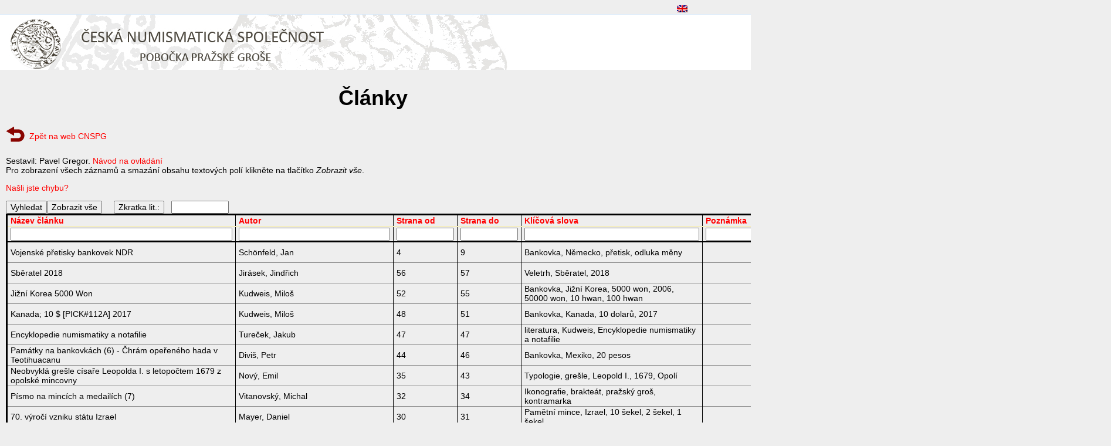

--- FILE ---
content_type: text/html; charset=UTF-8
request_url: https://www.cnspg.cz/databaze/clanky.php?sort=str_do2&search=1&nazev=&autor=&str_od=&str_do=&klicova_slova=&poznamka=&id=100003134&nazevknihy=
body_size: 3106
content:

  <!DOCTYPE html>
  <html>
  <head><title>Články</title>
   <meta http-equiv="Content-Type" content="text/html; charset=UTF-8">
   <link rel="stylesheet" type="text/css" href="styl_new.css" />
   <script type="text/javascript" src="https://ajax.googleapis.com/ajax/libs/jquery/1.5.1/jquery.min.js"></script>
<script type="text/javascript" src="https://ajax.microsoft.com/ajax/jquery.ui/1.8.6/jquery-ui.min.js"></script>
    <link type="text/css" rel="Stylesheet" href="https://ajax.microsoft.com/ajax/jquery.ui/1.8.6/themes/smoothness/jquery-ui.css">
   <script type="text/javascript">
  $(document).ready(function() {
    $('td.autorCol').dblclick(function() {
        $("#autor").val($(this).text());
    });

    $('td.nazevCol').dblclick(function() {
        $("#nazev").val($(this).text());
    });

    $('td.str_odCol').dblclick(function() {
        $("#str_od").val($(this).text());
    });

    $('td.str_doCol').dblclick(function() {
        $("#str_do").val($(this).text());
    });

    $('td.klicova_slovaCol').dblclick(function() {
        $("#klicova_slova").val($(this).text());
    });

    $('td.poznamkaCol').dblclick(function() {
        $("#poznamka").val($(this).text());
    });

    $('#litText').keydown(function(event){
    var keyCode = (event.keyCode ? event.keyCode : event.which);
    if (keyCode == 13) {
    $('#litButton').trigger('click');
    return false;
  }
});

  $('#litButton').live('click', function (e) {
                e.preventDefault();
                var lit = $('#litText').val();
                if (lit == '') return false;
                var page = $(this).attr("href")
                var pagetitle = $(this).attr("title")
                var $dialog = $('<div></div>')
                .html('<iframe style="border: 0px; " src="literatura.php?search=' + lit + '" width="100%" height="100%"></iframe>')
                .dialog({
                    autoOpen: false,
                    modal: true,
                    height: 625,
                    width: 800,
                    title: 'Literatura'
                });
                $dialog.dialog('open');
                return false;
            });

    $('#errorReport').live('click', function (e) {
                e.preventDefault();
                var page = $(this).attr("href")
                var pagetitle = $(this).attr("title")
                var $dialog = $('<div></div>')
                .html('<iframe style="border: 0px; " src="error.php?form=clanky" width="100%" height="100%"></iframe>')
                .dialog({
                    autoOpen: false,
                    modal: true,
                    height: 420,
                    width: 600,
                    title: 'Hlášení chyb'
                });
                $dialog.dialog('open');
                return false;
            });

  });
  </script>
  </head>
  <body><div style="text-align: right; margin-right: 100px;">
    <a href="?lang=EN&amp;sort=str_do2&amp;search=1&amp;nazev=&amp;autor=&amp;str_od=&amp;str_do=&amp;klicova_slova=&amp;poznamka=&amp;id=100003134&amp;nazevknihy=&amp;"><img src="inc/en.png" alt="English version"></a>
    </div> <a href="http://www.cnspg.cz"><img src="http://cnspg.cz/fonty/etc/banner.jpg" alt="banner"></a>
  <p>
  <h1>Články</h1>
  <div align="left" style="width: 85em;" id="content">
  <div id="back"><a href="http://cnspg.cz"><img src="inc/back_home.png" width="32" height="32" alt="Zpět na web CNSPG" align="left" style="vertical-align: middle; margin: auto;"></a>&nbsp;&nbsp;<a href="http://cnspg.cz">Zpět na web CNSPG</a></div>
  <p>Sestavil: Pavel Gregor. <a href="navod.pdf">Návod na ovládání</a><br />
Pro zobrazení všech záznamů a smazání obsahu textových polí klikněte na tlačítko <em>Zobrazit vše</em>.</p>

<p><a href="" id="errorReport">Našli jste chybu?</a></p>

  <table>
  <tr class="hlavicka">
  <td style="width: 19em;"><a href="clanky.php?sort=nazev&search=1&nazev=&autor=&str_od=&str_do=&klicova_slova=&poznamka=&id=100003134&nazevknihy=">Název článku</a></td>
  <td style="width: 13em;"><a href="clanky.php?sort=autor&search=1&nazev=&autor=&str_od=&str_do=&klicova_slova=&poznamka=&id=100003134&nazevknihy=">Autor</a></td>
  <td style="width: 5em;"><a href="clanky.php?sort=str_od&search=1&nazev=&autor=&str_od=&str_do=&klicova_slova=&poznamka=&id=100003134&nazevknihy=">Strana od</a></td>
  <td style="width: 5em;"><a style="color: red" href="clanky.php?sort=str_do&search=1&nazev=&autor=&str_od=&str_do=&klicova_slova=&poznamka=&id=100003134&nazevknihy=">Strana do</a></td>
  <td style="width: 15em;"><a href="clanky.php?sort=klicova_slova&search=1&nazev=&autor=&str_od=&str_do=&klicova_slova=&poznamka=&id=100003134&nazevknihy=">Klíčová slova</a></td>
  <td style="width: 13em;"><a href="clanky.php?sort=poznamka&search=1&nazev=&autor=&str_od=&str_do=&klicova_slova=&poznamka=&id=100003134&nazevknihy=">Poznámka</a></td>
  <td style="width: 13em;">Název knihy, časopisu</td>
  <td>Citace&nbsp;&nbsp;&nbsp;&nbsp;&nbsp;&nbsp;&nbsp;&nbsp;&nbsp;&nbsp;&nbsp;&nbsp;</td>
  <td>Odkaz</td></tr>
  <form action="clanky.php" method="get">
  <input type="hidden" name="search" value="1"><input type="hidden" name="id" value="100003134"><tr class="hlavicka2">
  <td><input type="text" size="45" name="nazev" value="" id="nazev"></td>
  <td><input type="text" size="30" name="autor" value="" id="autor"></td>
  <td><input type="text" size="10" name="str_od" value="" id="str_od"></td>
  <td><input type="text" size="10" name="str_do" value="" id="str_do"></td>
  <td><input type="text" size="35" name="klicova_slova" value="" id="klicova_slova"></td>
  <td><input type="text" size="30" name="poznamka" value="" id="poznamka"></td>
  <td><input type="text" size="30" name="nazevknihy" value="" id="nazev_knihy"></td>
  <td>&nbsp;</td>
  <td>&nbsp;</td>
  </tr>
  <input type="hidden" name="sort" value="str_do2"><input type="submit" value="Vyhledat"></form><form action="clanky.php" method="get"><input type="hidden" name="sort" value="str_do2"><input type="hidden" name="search" value="1"><input type="submit" value="Zobrazit vše">
  &nbsp;&nbsp;&nbsp;
  <button id="litButton" name="litButton">Zkratka lit.:</button>&nbsp;&nbsp;
  <input type="text" name="lit" id="litText" size="10">
  </form></form></div><tr><td class="nazevCol">Vojenské přetisky bankovek NDR</td>
      <td class="autorCol">Schönfeld, Jan</td>
      <td class="str_odCol">4</td>
      <td class="str_doCol">9</td>
      <td class="klicova_slovaCol">Bankovka, Německo, přetisk, odluka měny</td>
      <td class="poznamkaCol"></td>
      <td><a target="_blank" href="knihy.php?search=1&id=100003134">Mince & bankovky 2018 č. 4</a></td>
      <td><span class="n0" style="clip: rect(40px 40px 50px 50px); width: 50px; height: 50px; position: absolute"></span><a href="./citace/cc_100023901.bib" target="blank">Stáhnout citaci</a></td>
      <td>&nbsp;</td>
      </tr><tr><td class="nazevCol">Sběratel 2018</td>
      <td class="autorCol">Jirásek, Jindřich</td>
      <td class="str_odCol">56</td>
      <td class="str_doCol">57</td>
      <td class="klicova_slovaCol">Veletrh, Sběratel, 2018</td>
      <td class="poznamkaCol"></td>
      <td><a target="_blank" href="knihy.php?search=1&id=100003134">Mince & bankovky 2018 č. 4</a></td>
      <td><span class="n1" style="clip: rect(40px 40px 50px 50px); width: 50px; height: 50px; position: absolute"></span><a href="./citace/cc_100023915.bib" target="blank">Stáhnout citaci</a></td>
      <td>&nbsp;</td>
      </tr><tr><td class="nazevCol">Jižní Korea 5000 Won</td>
      <td class="autorCol">Kudweis, Miloš</td>
      <td class="str_odCol">52</td>
      <td class="str_doCol">55</td>
      <td class="klicova_slovaCol">Bankovka, Jižní Korea, 5000 won, 2006, 50000 won, 10 hwan, 100 hwan</td>
      <td class="poznamkaCol"></td>
      <td><a target="_blank" href="knihy.php?search=1&id=100003134">Mince & bankovky 2018 č. 4</a></td>
      <td><span class="n2" style="clip: rect(40px 40px 50px 50px); width: 50px; height: 50px; position: absolute"></span><a href="./citace/cc_100023914.bib" target="blank">Stáhnout citaci</a></td>
      <td>&nbsp;</td>
      </tr><tr><td class="nazevCol">Kanada; 10 $ [PICK#112A] 2017</td>
      <td class="autorCol">Kudweis, Miloš</td>
      <td class="str_odCol">48</td>
      <td class="str_doCol">51</td>
      <td class="klicova_slovaCol">Bankovka, Kanada, 10 dolarů, 2017</td>
      <td class="poznamkaCol"></td>
      <td><a target="_blank" href="knihy.php?search=1&id=100003134">Mince & bankovky 2018 č. 4</a></td>
      <td><span class="n3" style="clip: rect(40px 40px 50px 50px); width: 50px; height: 50px; position: absolute"></span><a href="./citace/cc_100023913.bib" target="blank">Stáhnout citaci</a></td>
      <td>&nbsp;</td>
      </tr><tr><td class="nazevCol">Encyklopedie numismatiky a notafilie</td>
      <td class="autorCol">Tureček, Jakub</td>
      <td class="str_odCol">47</td>
      <td class="str_doCol">47</td>
      <td class="klicova_slovaCol">literatura, Kudweis, Encyklopedie numismatiky a notafilie</td>
      <td class="poznamkaCol"></td>
      <td><a target="_blank" href="knihy.php?search=1&id=100003134">Mince & bankovky 2018 č. 4</a></td>
      <td><span class="n4" style="clip: rect(40px 40px 50px 50px); width: 50px; height: 50px; position: absolute"></span><a href="./citace/cc_100023912.bib" target="blank">Stáhnout citaci</a></td>
      <td>&nbsp;</td>
      </tr><tr><td class="nazevCol">Památky na bankovkách (6) - Čhrám opeřeného hada v Teotihuacanu</td>
      <td class="autorCol">Diviš, Petr</td>
      <td class="str_odCol">44</td>
      <td class="str_doCol">46</td>
      <td class="klicova_slovaCol">Bankovka, Mexiko, 20 pesos</td>
      <td class="poznamkaCol"></td>
      <td><a target="_blank" href="knihy.php?search=1&id=100003134">Mince & bankovky 2018 č. 4</a></td>
      <td><span class="n5" style="clip: rect(40px 40px 50px 50px); width: 50px; height: 50px; position: absolute"></span><a href="./citace/cc_100023911.bib" target="blank">Stáhnout citaci</a></td>
      <td>&nbsp;</td>
      </tr><tr><td class="nazevCol">Neobvyklá grešle císaře Leopolda I. s letopočtem 1679 z opolské mincovny</td>
      <td class="autorCol">Nový, Emil</td>
      <td class="str_odCol">35</td>
      <td class="str_doCol">43</td>
      <td class="klicova_slovaCol">Typologie, grešle, Leopold I., 1679, Opolí</td>
      <td class="poznamkaCol"></td>
      <td><a target="_blank" href="knihy.php?search=1&id=100003134">Mince & bankovky 2018 č. 4</a></td>
      <td><span class="n6" style="clip: rect(40px 40px 50px 50px); width: 50px; height: 50px; position: absolute"></span><a href="./citace/cc_100023910.bib" target="blank">Stáhnout citaci</a></td>
      <td>&nbsp;</td>
      </tr><tr><td class="nazevCol">Písmo na mincích a medailích (7)</td>
      <td class="autorCol">Vitanovský, Michal</td>
      <td class="str_odCol">32</td>
      <td class="str_doCol">34</td>
      <td class="klicova_slovaCol">Ikonografie, brakteát, pražský groš, kontramarka</td>
      <td class="poznamkaCol"></td>
      <td><a target="_blank" href="knihy.php?search=1&id=100003134">Mince & bankovky 2018 č. 4</a></td>
      <td><span class="n7" style="clip: rect(40px 40px 50px 50px); width: 50px; height: 50px; position: absolute"></span><a href="./citace/cc_100023909.bib" target="blank">Stáhnout citaci</a></td>
      <td>&nbsp;</td>
      </tr><tr><td class="nazevCol">70. výročí vzniku státu Izrael</td>
      <td class="autorCol">Mayer, Daniel</td>
      <td class="str_odCol">30</td>
      <td class="str_doCol">31</td>
      <td class="klicova_slovaCol">Pamětní mince, Izrael, 10 šekel, 2 šekel, 1 šekel</td>
      <td class="poznamkaCol"></td>
      <td><a target="_blank" href="knihy.php?search=1&id=100003134">Mince & bankovky 2018 č. 4</a></td>
      <td><span class="n8" style="clip: rect(40px 40px 50px 50px); width: 50px; height: 50px; position: absolute"></span><a href="./citace/cc_100023908.bib" target="blank">Stáhnout citaci</a></td>
      <td>&nbsp;</td>
      </tr><tr><td class="nazevCol">Max Švabinský, Pamětní list Státní tiskárny cenin [2018]</td>
      <td class="autorCol">Kudweis, Miloš</td>
      <td class="str_odCol">28</td>
      <td class="str_doCol">29</td>
      <td class="klicova_slovaCol">Pamětní list, Švabinský, 2018</td>
      <td class="poznamkaCol"></td>
      <td><a target="_blank" href="knihy.php?search=1&id=100003134">Mince & bankovky 2018 č. 4</a></td>
      <td><span class="n9" style="clip: rect(40px 40px 50px 50px); width: 50px; height: 50px; position: absolute"></span><a href="./citace/cc_100023907.bib" target="blank">Stáhnout citaci</a></td>
      <td>&nbsp;</td>
      </tr><tr><td class="nazevCol">Jeruzalém ze zlata - Cardo</td>
      <td class="autorCol">Mayer, Daniel</td>
      <td class="str_odCol">26</td>
      <td class="str_doCol">27</td>
      <td class="klicova_slovaCol">Pamětní mince, Izrael, 20 šekel, Jeruzelém ze zlata, Cardo</td>
      <td class="poznamkaCol"></td>
      <td><a target="_blank" href="knihy.php?search=1&id=100003134">Mince & bankovky 2018 č. 4</a></td>
      <td><span class="n10" style="clip: rect(40px 40px 50px 50px); width: 50px; height: 50px; position: absolute"></span><a href="./citace/cc_100023906.bib" target="blank">Stáhnout citaci</a></td>
      <td>&nbsp;</td>
      </tr><tr><td class="nazevCol">Netradiční kovy v mincovnictví (2)</td>
      <td class="autorCol">Jilemnická, Jana</td>
      <td class="str_odCol">20</td>
      <td class="str_doCol">25</td>
      <td class="klicova_slovaCol">Výroba, materiál, metalurgie, pamětní mince</td>
      <td class="poznamkaCol"></td>
      <td><a target="_blank" href="knihy.php?search=1&id=100003134">Mince & bankovky 2018 č. 4</a></td>
      <td><span class="n11" style="clip: rect(40px 40px 50px 50px); width: 50px; height: 50px; position: absolute"></span><a href="./citace/cc_100023905.bib" target="blank">Stáhnout citaci</a></td>
      <td>&nbsp;</td>
      </tr><tr><td class="nazevCol">Letní škola numismatiky v Olomouci</td>
      <td class="autorCol">Hradil, Filip</td>
      <td class="str_odCol">18</td>
      <td class="str_doCol">19</td>
      <td class="klicova_slovaCol">Konference, Olomouc, 2018</td>
      <td class="poznamkaCol"></td>
      <td><a target="_blank" href="knihy.php?search=1&id=100003134">Mince & bankovky 2018 č. 4</a></td>
      <td><span class="n12" style="clip: rect(40px 40px 50px 50px); width: 50px; height: 50px; position: absolute"></span><a href="./citace/cc_100023904.bib" target="blank">Stáhnout citaci</a></td>
      <td>&nbsp;</td>
      </tr><tr><td class="nazevCol">Stříbrná plaketa k otevření vylvyslanectví USA v Jeruzalémě</td>
      <td class="autorCol">Mayer, Daniel</td>
      <td class="str_odCol">16</td>
      <td class="str_doCol">17</td>
      <td class="klicova_slovaCol">Plaketa, Izrael, Otevření velvyslanectví USA</td>
      <td class="poznamkaCol"></td>
      <td><a target="_blank" href="knihy.php?search=1&id=100003134">Mince & bankovky 2018 č. 4</a></td>
      <td><span class="n13" style="clip: rect(40px 40px 50px 50px); width: 50px; height: 50px; position: absolute"></span><a href="./citace/cc_100023903.bib" target="blank">Stáhnout citaci</a></td>
      <td>&nbsp;</td>
      </tr><tr><td class="nazevCol">Ze světa kovových známek (44) Známky Žatce II.</td>
      <td class="autorCol">Cajthaml, Marek</td>
      <td class="str_odCol">10</td>
      <td class="str_doCol">15</td>
      <td class="klicova_slovaCol">Účelovka, známka pohostinství, restaurace, Žatec</td>
      <td class="poznamkaCol"></td>
      <td><a target="_blank" href="knihy.php?search=1&id=100003134">Mince & bankovky 2018 č. 4</a></td>
      <td><span class="n14" style="clip: rect(40px 40px 50px 50px); width: 50px; height: 50px; position: absolute"></span><a href="./citace/cc_100023902.bib" target="blank">Stáhnout citaci</a></td>
      <td>&nbsp;</td>
      </tr></table></div><div id="pata">(c) Ondřej Kurka, 2014</div></body></html>

--- FILE ---
content_type: text/css
request_url: https://www.cnspg.cz/databaze/styl_new.css
body_size: 380
content:
* {
  font-family: Arial, Tahoma;
  font-size: 14px;
}

a {
	color: red;
	text-decoration: none;
	font-weight: none;
}
a.program {
	color: red;
	font-weight: bold;
	display: table;
	text-align: center;
	align: center;
}
a:hover {
	color: #000065;
}
a:hover.program {
	color: orange;
	font-weight: bold;
	display: table;
	text-align: center;
	align: center;
}
body {
	background: #EEEEEE;
	text-align: justify;
  padding-left: 0;
  margin-left: 0;
}
div {
	border: solid blue 0px;
}
table {
	border-top: solid black 3px;
	border-bottom: solid black 3px;
	border-left: solid black 3px;
	border-right: solid black 3px;
	border-collapse: collapse;
	table-layout: fixed;
}
#content {
  width: 100%;
  margin-left: 10px;
}
h1 {
	text-align: center;
	font-size: 36px;
}
td {
	padding-left: 5px;
	padding-right: 5px;
	border-left: solid black 1px;
	border-bottom: solid #888888 1px;
}
tr.hlavicka {
	font-weight: bold;
	border-bottom: solid #f4edc2 2px;
}
tr.hlavicka2 {
	border-bottom: solid black 2px;
}
#pata {
	font-style: italic;
	clear: both;
	padding-top: 30px;
	margin-left: 40px;
}
#back{
  height: 40px;
  line-height: 40px;
}

#back<a {
  text-align: bottom;
}

#reportForm {
  display: none;
}
#reportTable {
  float: left;
}

#reportTable,#reportTable td, #reportTable th {
  border: 0;
}

#reportTable input, #reportTable textarea {
  width: 300px;
}